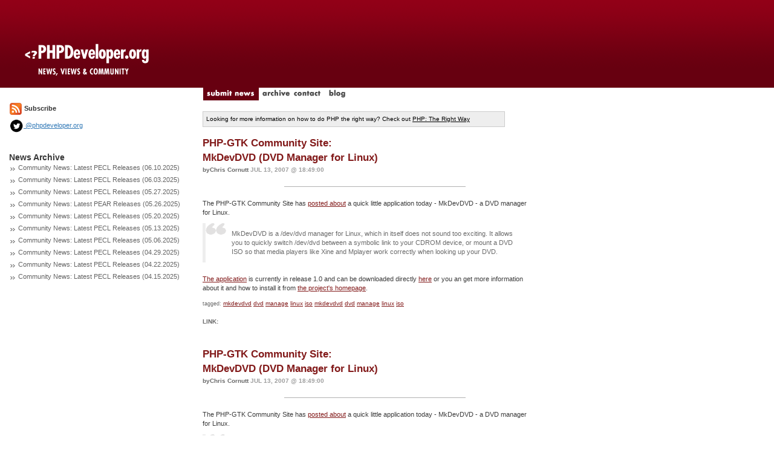

--- FILE ---
content_type: text/html; charset=utf-8
request_url: http://www.phpdeveloper.org/tag/mkdevdvd
body_size: 2014
content:

<!DOCTYPE html>
<html lang="en">
<head>
	<title>PHPDeveloper: PHP News, Views and Community</title>
	<link href='http://fonts.googleapis.com/css?family=Slabo+27px' rel='stylesheet' type='text/css'>
	<link rel="stylesheet" href="/css/bootstrap.min.css" type="text/css" />
	<link rel="stylesheet" href="/css/site.css" type="text/css" />
	<script src="/js/jquery.js" type="text/javascript"></script>
	<script src="/js/site.js" type="text/javascript"></script>
	<script src="/js/bootstrap.min.js" type="text/javascript"></script>
	<link rel="alternate" type="application/rss+xml" title="RSS 2.0" href="/feed" />
</head>

<body>


<div class="container-fluid">
	<div class="row">
		<div class="col-md-3" style="background: #FFFFFF url('/img/layout/logo-bg3.gif') repeat-x top left;"><a href="/"><img src="/img/layout/logo3.gif" border="0"/></a></div>
		<div class="col-md-9" style="background: #FFFFFF url('/img/layout/logo-bg3.gif') repeat-x top left;height:145px"></div>
	</div>
	<div class="row">
		<div class="col-md-3"></div>
		<div class="col-md-9">
			<a href="/news/submit"><img src="/img/layout/tab-submit_news.gif" id="submit_news" border="0"/></a>
			<a href="/archive"><img src="/img/layout/tab-archive.gif" id="archive" onMouseOver="rollover('archive','on')" onMouseOut="rollover('archive','off')" border="0"/></a>
			<a href="/contact"><img src="/img/layout/tab-contact.gif" id="contact" onMouseOver="rollover('contact','on')" onMouseOut="rollover('contact','off')" border="0"/></a>
			<a href="http://blog.phpdeveloper.org"><img src="/img/layout/tab-blog.gif" id="blog" onMouseOver="rollover('blog','on')" onMouseOut="rollover('blog','off')" border="0"/></a>
		</div>
	</div>
	<div class="row">
		<div class="col-md-12">
			<div class="row">
				<div class="col-md-3" style="padding-right:20px">					<a href="/feed"><img src="/img/layout/feed_icon-small.gif" border="0"></a> <b>Subscribe</b>
					<div style="margin-top:5px">
						<a href="http://twitter.com/phpdeveloper"><img height="24" src="/img/layout/twitter-icon-black.png" border="0"> @phpdeveloper.org</a>
					</div>

					<br/><br/>
					<span class="sidetitle">News Archive</span>					<div style="margin-bottom:5px">
					<img src="/img/layout/gray_arrows.gif"/>
					<a class="sidelink" href="/news/27849">Community News: Latest PECL Releases (06.10.2025)</a>
					</div>					<div style="margin-bottom:5px">
					<img src="/img/layout/gray_arrows.gif"/>
					<a class="sidelink" href="/news/27848">Community News: Latest PECL Releases (06.03.2025)</a>
					</div>					<div style="margin-bottom:5px">
					<img src="/img/layout/gray_arrows.gif"/>
					<a class="sidelink" href="/news/27847">Community News: Latest PECL Releases (05.27.2025)</a>
					</div>					<div style="margin-bottom:5px">
					<img src="/img/layout/gray_arrows.gif"/>
					<a class="sidelink" href="/news/27846">Community News: Latest PEAR Releases (05.26.2025)</a>
					</div>					<div style="margin-bottom:5px">
					<img src="/img/layout/gray_arrows.gif"/>
					<a class="sidelink" href="/news/27845">Community News: Latest PECL Releases (05.20.2025)</a>
					</div>					<div style="margin-bottom:5px">
					<img src="/img/layout/gray_arrows.gif"/>
					<a class="sidelink" href="/news/27844">Community News: Latest PECL Releases (05.13.2025)</a>
					</div>					<div style="margin-bottom:5px">
					<img src="/img/layout/gray_arrows.gif"/>
					<a class="sidelink" href="/news/27843">Community News: Latest PECL Releases (05.06.2025)</a>
					</div>					<div style="margin-bottom:5px">
					<img src="/img/layout/gray_arrows.gif"/>
					<a class="sidelink" href="/news/27842">Community News: Latest PECL Releases (04.29.2025)</a>
					</div>					<div style="margin-bottom:5px">
					<img src="/img/layout/gray_arrows.gif"/>
					<a class="sidelink" href="/news/27841">Community News: Latest PECL Releases (04.22.2025)</a>
					</div>					<div style="margin-bottom:5px">
					<img src="/img/layout/gray_arrows.gif"/>
					<a class="sidelink" href="/news/27840">Community News: Latest PECL Releases (04.15.2025)</a>
					</div>				</div>
				<div class="col-md-9">
					<br/>
					<div style="border:1px solid #CCCCCC;background-color:#EEEEEE;color:#000000;width:500px;font-size:10px;padding:5px">
						Looking for more information on how to do PHP the right way? Check out <a style="color:#000000" href="http://phptherightway.com">PHP: The Right Way</a>
					</div>
					<br/>
<div class="news_item">
	<a href="/news/8243" class="title"><span class="stub">PHP-GTK Community Site:<br/> MkDevDVD (DVD Manager for Linux)</a>
	<div style="color:#B2B2B2;padding:6 0 3 0"><span class="byline">byChris Cornutt</span>
	<span class="date">Jul 13, 2007 @ 18:49:00</span></div>

	<hr style="background-color:#B1B1B1;height:1px;width:300px;margin:2 0 5 0;border:0px"/>
	<div class="story"><p>
The PHP-GTK Community Site has <a href="http://www.php-gtk.eu/apps/mkdevdvd">posted about</a> a quick little application today - MkDevDVD - a DVD manager for Linux.
</p>
<blockquote>
MkDevDVD is a /dev/dvd manager for Linux, which in itself does not sound too exciting. It allows you to quickly switch /dev/dvd between a symbolic link to your CDROM device, or mount a DVD ISO so that media players like Xine and Mplayer work correctly when looking up your DVD.
</blockquote>
<p>
<a href="http://www.opsat.net/user/bob/projects/mkdevdvd">The application</a> is currently in release 1.0 and can be downloaded directly <a href="http://bobmajdakjr.googlecode.com/files/mkdevdvd-1.0.tar.bz2">here</a> or you an get more information about it and how to install it from <a href="http://www.opsat.net/user/bob/projects/mkdevdvd">the project's homepage</a>.
</p>

	</div>
	<span class="tags">
		tagged:		<a class="tagged_with" href="/tag/mkdevdvd">mkdevdvd</a>		<a class="tagged_with" href="/tag/dvd">dvd</a>		<a class="tagged_with" href="/tag/manage">manage</a>		<a class="tagged_with" href="/tag/linux">linux</a>		<a class="tagged_with" href="/tag/iso">iso</a>		<a class="tagged_with" href="/tag/mkdevdvd">mkdevdvd</a>		<a class="tagged_with" href="/tag/dvd">dvd</a>		<a class="tagged_with" href="/tag/manage">manage</a>		<a class="tagged_with" href="/tag/linux">linux</a>		<a class="tagged_with" href="/tag/iso">iso</a>	</span><br/><br/>
	<span class="comment_count">Link: <a href=""></a></span><br/></div><br/>
<div class="news_item">
	<a href="/news/8243" class="title"><span class="stub">PHP-GTK Community Site:<br/> MkDevDVD (DVD Manager for Linux)</a>
	<div style="color:#B2B2B2;padding:6 0 3 0"><span class="byline">byChris Cornutt</span>
	<span class="date">Jul 13, 2007 @ 18:49:00</span></div>

	<hr style="background-color:#B1B1B1;height:1px;width:300px;margin:2 0 5 0;border:0px"/>
	<div class="story"><p>
The PHP-GTK Community Site has <a href="http://www.php-gtk.eu/apps/mkdevdvd">posted about</a> a quick little application today - MkDevDVD - a DVD manager for Linux.
</p>
<blockquote>
MkDevDVD is a /dev/dvd manager for Linux, which in itself does not sound too exciting. It allows you to quickly switch /dev/dvd between a symbolic link to your CDROM device, or mount a DVD ISO so that media players like Xine and Mplayer work correctly when looking up your DVD.
</blockquote>
<p>
<a href="http://www.opsat.net/user/bob/projects/mkdevdvd">The application</a> is currently in release 1.0 and can be downloaded directly <a href="http://bobmajdakjr.googlecode.com/files/mkdevdvd-1.0.tar.bz2">here</a> or you an get more information about it and how to install it from <a href="http://www.opsat.net/user/bob/projects/mkdevdvd">the project's homepage</a>.
</p>

	</div>
	<span class="tags">
		tagged:		<a class="tagged_with" href="/tag/mkdevdvd">mkdevdvd</a>		<a class="tagged_with" href="/tag/dvd">dvd</a>		<a class="tagged_with" href="/tag/manage">manage</a>		<a class="tagged_with" href="/tag/linux">linux</a>		<a class="tagged_with" href="/tag/iso">iso</a>		<a class="tagged_with" href="/tag/mkdevdvd">mkdevdvd</a>		<a class="tagged_with" href="/tag/dvd">dvd</a>		<a class="tagged_with" href="/tag/manage">manage</a>		<a class="tagged_with" href="/tag/linux">linux</a>		<a class="tagged_with" href="/tag/iso">iso</a>	</span><br/><br/>
	<span class="comment_count">Link: <a href=""></a></span><br/></div><br/>				</div>
			</div>
		</div>
	</div>
	<div class="row">
		<br/>
		<div class="col-md-12" style="text-align:center"><b>Trending Topics:</b></div>
	</div>
</div>
<footer style="background-color:#920017;color:#FFFFFF;font-size:10px;padding:5px;text-align:center">
	All content copyright, <?php echo date('Y'); ?> PHPDeveloper.org ::
	<a href="mailto:info@phpdeveloper.org" style="font-weight:bold;color:#FFFFFF">info@phpdeveloper.org</a>
</footer>

</body>
<script src="http://www.google-analytics.com/urchin.js" type="text/javascript"> </script>
<script type="text/javascript"> _uacct = "UA-246789-1"; urchinTracker(); </script>

</html>


--- FILE ---
content_type: text/css
request_url: http://www.phpdeveloper.org/css/site.css
body_size: 1493
content:

body {
	font-family: verdana, arial, helvetica;
	font-size: 11px;
	padding: 0px;
	margin: 0px;
	background-color: #FFFFFF;
}
p { font-size: 11px; }
span.req_star {
	font-size: 11px;
	font-weight: bold;
	color: #D20000;
}
a { text-decoration: underline; }
#layout td.topbar {
	background: #FFFFFF url('/img/layout/logo-bg3.gif') repeat-x top left;
	font-size: 10px;
	font-weight: bold;
	color: #FFFFFF;
	width: 100%;
}

span.req_star {
	color: #CE0005;
	font-size: 10px;
	font-weight: bold;
}

div.news_item {
	padding-bottom: 20px;
	padding-right: 10px;
	width: 580px;
}
div.news_item p {
	font-size: 11px;
}
div.news_item a {
	color: #821A1A;
}
div.news_item blockquote {
	background: #FFFFFF url('/img/layout/quotes.gif') no-repeat top left;
	padding-left: 43px;
}
div.news_item span.comment_count{
	font-size: 10px;
	font-weight: bold;
	color: #6B6B6B;
	text-transform: uppercase;
}
div.news_item span.date{
	font-size: 10px;
	font-weight: bold;
	color: #9D9D9D;
	text-transform: uppercase;
}
div.news_item span.tags{
	font-size: 9px;
	color: #6B6B6B;
	margin: 0px;
}
div.news_item div.story {
	font-size: 11px;
	margin: 0px;
	width: 550px;
	color: #3C3C3C;
}
div.news_item div.story li {
	margin-bottom: 4px;
}
div.news_item blockquote{
	font-size: 11px;
	color: #6B6B6B;
}
div.news_item ul li {
	font-size: 11px;
}
div.news_item a.title {
	font-family: verdana, arial, helvetica;
	font-weight: bold;
	font-size: 17px;
	color: #821A1A;
	text-decoration: none;
}
div.news_item a.voice {
	font-weight: bold;
	font-size: 10px;
	color: #821A1A;
	text-decoration: none;
	text-transform: uppercase;
}
div.news_item a.title span.stub {
	font-size: 17px;
}
div.news_item span.admin_links {
	font-size: 10px;
	color: #6B6B6B;
	font-weight: bold;
}
div.news_item a.admin_link {
	font-size: 10px;
	color: #6B6B6B;
	text-decoration: none;
}
div.news_item span.byline {
	font-size: 10px;
	font-weight: bold;
	color: #6B6B6B;
}

#user_logged_in {
	border: 1px solid #CCCCCC;
	background-color: #EEEEEE;
	padding: 4px;
	font-size: 10px;
	color: #6B6B6B;
	text-align: center;
}
#user_logged_in a {
	color: #6B6B6B;
}
#login_tbl td { padding: 2px; }
#login_tbl td.title {
	font-size: 10px;
	font-weight: bold;
}

a.tag_cloud {
	color: #821A1A;
}
a.tagged_with {
	color: #821A1A;
	font-size: 10px;
	text-decoration: underline;
}
a.sidelink {
	font-size: 11px;
	color: #646464;
	text-decoration: none;
}
a.sidelink:hover { text-decoration: underline; }
span.sidetitle {
	color: #383838;
	font-size: 14px;
	font-weight: bold;
}

#archive_table { width: 90%; }
#archive_table td { padding: 3px; }
#archive_table td.archive_day {
	font-weight: bold;
	font-size: 12px;
	padding-top: 10px;
	border-bottom: 1px solid #CCCCCC;
}
#archive_table a.archive_day_link {
	text-decoration: none;
	color: #000000;
}
#archive_table a.archive_day_link:hover {
	text-decoration: underline;
}
#archive_table td a.archive_link {
	font-size: 11px;
	color: #646464;
	text-decoration: none;
}
#archive_table td a.archive_link:hover {
	text-decoration: underline;
}
#archive_table td.link_date {
	font-size: 11px;
	color: #646464;
	width: 70px;
}

#search_table { width: 80%; }
#search_table td {
	font-size: 10px;
	padding: 4px;
}
#search_table td a {
	font-size: 12px;
	font-weight: bold;
	color: #821A1A;
	text-decoration: none;
}
#search_table td a:hover {
	text-decoration: underline;
}
#search_table td.content {
	color: #6B6B6B;
	padding: 0 4 12 10;
}

#stats_table {
	border-collapse: collapse;
}
#stats_table td { font-size: 11px; }
#stats_table td span.id { font-weight: bold; }
#stats_table td.bars {
	padding: 3px;
	vertical-align: bottom;
	border: 2px solid #CCCCCC;
}
#stats_table td.pending {
	background-color: #EEEEEE;
}
ul.stats_list li {
	font-size: 11px;
	margin: 3px;
}
div.pending_notice {
	vertical-align: top;
	padding: 1px;
	width: 400px;
	border: 1px solid #808080;
	background-color: #eeeeee;
}
div.pending_notice img {
	border: 4px solid #FFFFFF;
}
div.pending_notice td { color: #7C7C7C; padding: 4 4 4 4; font-size: 11px; }

div.manage_item {
	padding: 2px;
	margin: 2px;
	border: 1px solid #7F7F7F;
	font-size: 11px;
}
div.spam {
	background-color: #EEEEEE;
}
div.manage_item .manage_item_tbl td { font-size: 11px; }
div.spam .manage_item_tbl td { color: #7F7F7F; }

div.comment_item {
	font-size: 11px;
	padding-bottom: 10px;
}
div.comment_item div.title {
	color: #950018;
	font-weight: bold;
	font-size: 12px;
}
div.comment_item div.byline {
	color: #7A7A7A;
	padding: 4 2 2 9;
}
div.comment_item div.comment {
	padding: 4 2 2 9;
	color: #202020;
}
div.comment_item div.suggest_spam {
	width: 300px;
	padding: 2px;
	margin-top: 3px;
	border: 1px solid #D7D7D7;
	color: #858585;
	background-color: #EEEEEE;
	font-size: 10px;
}
div.comment_item div.suggest_spam a {
	color: #858585;
}

#categories {
	padding: 3px;
	border: 1px sold #000000;
	width: 240px;
}
#categories a {
	font-size: 10px;
	font-weight: bold;
}

div.notice {
	border: 1px solid #CCCCCC;
	background-color: #EEEEEE;
	font-size: 11px;
	padding: 5px;
	width: 500px;
	margin-bottom: 10px;
}

form { font-size: 11px; }
form dl { margin: 0em; margin-top: 0.5em; clear: both; }
form dl dt {
    float: left;
    clear: left;
    width: 8em;
    margin-bottom: 0.8em;
    text-align: right;
    font-weight: bold;
    position: relative;
}
form dl dd {
clear: right;
    margin-left: 8.5em;
    margin-bottom: 0.8em;
    padding-left: 0.5em
}
form dt label { font-weight: bold; }
form dd.require ul li { font-weight: bold; color: #CE0005; }

label.require:after {
	content: ' *';
	color: #900017;
}
td.archive_pg {
	border: 1px solid #CCCCCC;
	margin: 5px;
	padding: 3px;
	font-size: 11px;
	color: #CCCCCC;
	text-decoration: none;
}
td.archive_pg a {
	font-size: 11px;
	text-decoration: none;
	color: #888888;
}
td.archive_sel a.sel {
	color: #666666;
	font-weight: bold;
	text-decoration: none;
}
td.archive_sel {
	border: 1px solid #666666;
	margin: 5px;
	padding: 3px;
	font-size: 11px;
	font-weight: bold;
	text-decoration: none;
}
div.code {
	border: 1px solid #CCCCCC;
	background-color: #EEEEEE;
}
code { border: 1px solid #000000; }

h3.similar_header {
	color: #6B6B6B;
	margin-bottom: 3px;
}
p.similar_p {
	margin: 4px;
}
a.similar_links {
	font-size: 10px;
	color: #821A1A;
	margin: 5px;
}
